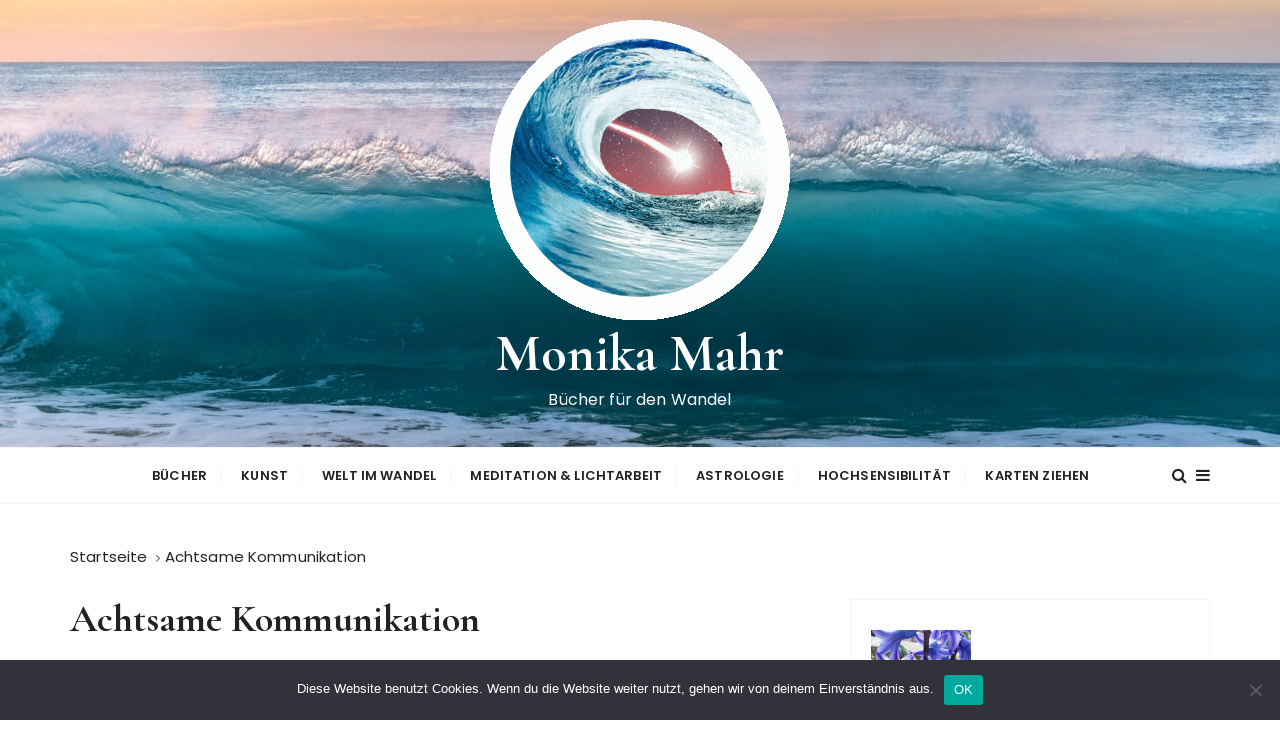

--- FILE ---
content_type: text/html; charset=UTF-8
request_url: https://www.monika-mahr.de/co_descriptions/achtsame-kommunikation/
body_size: 13497
content:
<!doctype html>
<html lang="de">
<head>
	<meta charset="UTF-8">
	<meta name="viewport" content="width=device-width, initial-scale=1">
	<link rel="profile" href="https://gmpg.org/xfn/11">

	<title>Achtsame Kommunikation &#8211; Monika Mahr</title>
<meta name='robots' content='max-image-preview:large' />
<link rel='dns-prefetch' href='//fonts.googleapis.com' />
<link rel="alternate" type="application/rss+xml" title="Monika Mahr &raquo; Feed" href="https://www.monika-mahr.de/feed/" />
<link rel="alternate" type="application/rss+xml" title="Monika Mahr &raquo; Kommentar-Feed" href="https://www.monika-mahr.de/comments/feed/" />
<link rel="alternate" type="text/calendar" title="Monika Mahr &raquo; iCal Feed" href="https://www.monika-mahr.de/events/?ical=1" />
<link rel="alternate" title="oEmbed (JSON)" type="application/json+oembed" href="https://www.monika-mahr.de/wp-json/oembed/1.0/embed?url=https%3A%2F%2Fwww.monika-mahr.de%2Fco_descriptions%2Fachtsame-kommunikation%2F" />
<link rel="alternate" title="oEmbed (XML)" type="text/xml+oembed" href="https://www.monika-mahr.de/wp-json/oembed/1.0/embed?url=https%3A%2F%2Fwww.monika-mahr.de%2Fco_descriptions%2Fachtsame-kommunikation%2F&#038;format=xml" />
<style id='wp-img-auto-sizes-contain-inline-css' type='text/css'>
img:is([sizes=auto i],[sizes^="auto," i]){contain-intrinsic-size:3000px 1500px}
/*# sourceURL=wp-img-auto-sizes-contain-inline-css */
</style>
<style id='wp-emoji-styles-inline-css' type='text/css'>

	img.wp-smiley, img.emoji {
		display: inline !important;
		border: none !important;
		box-shadow: none !important;
		height: 1em !important;
		width: 1em !important;
		margin: 0 0.07em !important;
		vertical-align: -0.1em !important;
		background: none !important;
		padding: 0 !important;
	}
/*# sourceURL=wp-emoji-styles-inline-css */
</style>
<link rel='stylesheet' id='wp-block-library-css' href='https://www.monika-mahr.de/wp-includes/css/dist/block-library/style.min.css?ver=6.9' type='text/css' media='all' />
<style id='wp-block-heading-inline-css' type='text/css'>
h1:where(.wp-block-heading).has-background,h2:where(.wp-block-heading).has-background,h3:where(.wp-block-heading).has-background,h4:where(.wp-block-heading).has-background,h5:where(.wp-block-heading).has-background,h6:where(.wp-block-heading).has-background{padding:1.25em 2.375em}h1.has-text-align-left[style*=writing-mode]:where([style*=vertical-lr]),h1.has-text-align-right[style*=writing-mode]:where([style*=vertical-rl]),h2.has-text-align-left[style*=writing-mode]:where([style*=vertical-lr]),h2.has-text-align-right[style*=writing-mode]:where([style*=vertical-rl]),h3.has-text-align-left[style*=writing-mode]:where([style*=vertical-lr]),h3.has-text-align-right[style*=writing-mode]:where([style*=vertical-rl]),h4.has-text-align-left[style*=writing-mode]:where([style*=vertical-lr]),h4.has-text-align-right[style*=writing-mode]:where([style*=vertical-rl]),h5.has-text-align-left[style*=writing-mode]:where([style*=vertical-lr]),h5.has-text-align-right[style*=writing-mode]:where([style*=vertical-rl]),h6.has-text-align-left[style*=writing-mode]:where([style*=vertical-lr]),h6.has-text-align-right[style*=writing-mode]:where([style*=vertical-rl]){rotate:180deg}
/*# sourceURL=https://www.monika-mahr.de/wp-includes/blocks/heading/style.min.css */
</style>
<style id='wp-block-latest-posts-inline-css' type='text/css'>
.wp-block-latest-posts{box-sizing:border-box}.wp-block-latest-posts.alignleft{margin-right:2em}.wp-block-latest-posts.alignright{margin-left:2em}.wp-block-latest-posts.wp-block-latest-posts__list{list-style:none}.wp-block-latest-posts.wp-block-latest-posts__list li{clear:both;overflow-wrap:break-word}.wp-block-latest-posts.is-grid{display:flex;flex-wrap:wrap}.wp-block-latest-posts.is-grid li{margin:0 1.25em 1.25em 0;width:100%}@media (min-width:600px){.wp-block-latest-posts.columns-2 li{width:calc(50% - .625em)}.wp-block-latest-posts.columns-2 li:nth-child(2n){margin-right:0}.wp-block-latest-posts.columns-3 li{width:calc(33.33333% - .83333em)}.wp-block-latest-posts.columns-3 li:nth-child(3n){margin-right:0}.wp-block-latest-posts.columns-4 li{width:calc(25% - .9375em)}.wp-block-latest-posts.columns-4 li:nth-child(4n){margin-right:0}.wp-block-latest-posts.columns-5 li{width:calc(20% - 1em)}.wp-block-latest-posts.columns-5 li:nth-child(5n){margin-right:0}.wp-block-latest-posts.columns-6 li{width:calc(16.66667% - 1.04167em)}.wp-block-latest-posts.columns-6 li:nth-child(6n){margin-right:0}}:root :where(.wp-block-latest-posts.is-grid){padding:0}:root :where(.wp-block-latest-posts.wp-block-latest-posts__list){padding-left:0}.wp-block-latest-posts__post-author,.wp-block-latest-posts__post-date{display:block;font-size:.8125em}.wp-block-latest-posts__post-excerpt,.wp-block-latest-posts__post-full-content{margin-bottom:1em;margin-top:.5em}.wp-block-latest-posts__featured-image a{display:inline-block}.wp-block-latest-posts__featured-image img{height:auto;max-width:100%;width:auto}.wp-block-latest-posts__featured-image.alignleft{float:left;margin-right:1em}.wp-block-latest-posts__featured-image.alignright{float:right;margin-left:1em}.wp-block-latest-posts__featured-image.aligncenter{margin-bottom:1em;text-align:center}
/*# sourceURL=https://www.monika-mahr.de/wp-includes/blocks/latest-posts/style.min.css */
</style>
<style id='wp-block-group-inline-css' type='text/css'>
.wp-block-group{box-sizing:border-box}:where(.wp-block-group.wp-block-group-is-layout-constrained){position:relative}
/*# sourceURL=https://www.monika-mahr.de/wp-includes/blocks/group/style.min.css */
</style>
<style id='wp-block-group-theme-inline-css' type='text/css'>
:where(.wp-block-group.has-background){padding:1.25em 2.375em}
/*# sourceURL=https://www.monika-mahr.de/wp-includes/blocks/group/theme.min.css */
</style>
<style id='global-styles-inline-css' type='text/css'>
:root{--wp--preset--aspect-ratio--square: 1;--wp--preset--aspect-ratio--4-3: 4/3;--wp--preset--aspect-ratio--3-4: 3/4;--wp--preset--aspect-ratio--3-2: 3/2;--wp--preset--aspect-ratio--2-3: 2/3;--wp--preset--aspect-ratio--16-9: 16/9;--wp--preset--aspect-ratio--9-16: 9/16;--wp--preset--color--black: #000000;--wp--preset--color--cyan-bluish-gray: #abb8c3;--wp--preset--color--white: #ffffff;--wp--preset--color--pale-pink: #f78da7;--wp--preset--color--vivid-red: #cf2e2e;--wp--preset--color--luminous-vivid-orange: #ff6900;--wp--preset--color--luminous-vivid-amber: #fcb900;--wp--preset--color--light-green-cyan: #7bdcb5;--wp--preset--color--vivid-green-cyan: #00d084;--wp--preset--color--pale-cyan-blue: #8ed1fc;--wp--preset--color--vivid-cyan-blue: #0693e3;--wp--preset--color--vivid-purple: #9b51e0;--wp--preset--gradient--vivid-cyan-blue-to-vivid-purple: linear-gradient(135deg,rgb(6,147,227) 0%,rgb(155,81,224) 100%);--wp--preset--gradient--light-green-cyan-to-vivid-green-cyan: linear-gradient(135deg,rgb(122,220,180) 0%,rgb(0,208,130) 100%);--wp--preset--gradient--luminous-vivid-amber-to-luminous-vivid-orange: linear-gradient(135deg,rgb(252,185,0) 0%,rgb(255,105,0) 100%);--wp--preset--gradient--luminous-vivid-orange-to-vivid-red: linear-gradient(135deg,rgb(255,105,0) 0%,rgb(207,46,46) 100%);--wp--preset--gradient--very-light-gray-to-cyan-bluish-gray: linear-gradient(135deg,rgb(238,238,238) 0%,rgb(169,184,195) 100%);--wp--preset--gradient--cool-to-warm-spectrum: linear-gradient(135deg,rgb(74,234,220) 0%,rgb(151,120,209) 20%,rgb(207,42,186) 40%,rgb(238,44,130) 60%,rgb(251,105,98) 80%,rgb(254,248,76) 100%);--wp--preset--gradient--blush-light-purple: linear-gradient(135deg,rgb(255,206,236) 0%,rgb(152,150,240) 100%);--wp--preset--gradient--blush-bordeaux: linear-gradient(135deg,rgb(254,205,165) 0%,rgb(254,45,45) 50%,rgb(107,0,62) 100%);--wp--preset--gradient--luminous-dusk: linear-gradient(135deg,rgb(255,203,112) 0%,rgb(199,81,192) 50%,rgb(65,88,208) 100%);--wp--preset--gradient--pale-ocean: linear-gradient(135deg,rgb(255,245,203) 0%,rgb(182,227,212) 50%,rgb(51,167,181) 100%);--wp--preset--gradient--electric-grass: linear-gradient(135deg,rgb(202,248,128) 0%,rgb(113,206,126) 100%);--wp--preset--gradient--midnight: linear-gradient(135deg,rgb(2,3,129) 0%,rgb(40,116,252) 100%);--wp--preset--font-size--small: 13px;--wp--preset--font-size--medium: 20px;--wp--preset--font-size--large: 36px;--wp--preset--font-size--x-large: 42px;--wp--preset--spacing--20: 0.44rem;--wp--preset--spacing--30: 0.67rem;--wp--preset--spacing--40: 1rem;--wp--preset--spacing--50: 1.5rem;--wp--preset--spacing--60: 2.25rem;--wp--preset--spacing--70: 3.38rem;--wp--preset--spacing--80: 5.06rem;--wp--preset--shadow--natural: 6px 6px 9px rgba(0, 0, 0, 0.2);--wp--preset--shadow--deep: 12px 12px 50px rgba(0, 0, 0, 0.4);--wp--preset--shadow--sharp: 6px 6px 0px rgba(0, 0, 0, 0.2);--wp--preset--shadow--outlined: 6px 6px 0px -3px rgb(255, 255, 255), 6px 6px rgb(0, 0, 0);--wp--preset--shadow--crisp: 6px 6px 0px rgb(0, 0, 0);}:where(.is-layout-flex){gap: 0.5em;}:where(.is-layout-grid){gap: 0.5em;}body .is-layout-flex{display: flex;}.is-layout-flex{flex-wrap: wrap;align-items: center;}.is-layout-flex > :is(*, div){margin: 0;}body .is-layout-grid{display: grid;}.is-layout-grid > :is(*, div){margin: 0;}:where(.wp-block-columns.is-layout-flex){gap: 2em;}:where(.wp-block-columns.is-layout-grid){gap: 2em;}:where(.wp-block-post-template.is-layout-flex){gap: 1.25em;}:where(.wp-block-post-template.is-layout-grid){gap: 1.25em;}.has-black-color{color: var(--wp--preset--color--black) !important;}.has-cyan-bluish-gray-color{color: var(--wp--preset--color--cyan-bluish-gray) !important;}.has-white-color{color: var(--wp--preset--color--white) !important;}.has-pale-pink-color{color: var(--wp--preset--color--pale-pink) !important;}.has-vivid-red-color{color: var(--wp--preset--color--vivid-red) !important;}.has-luminous-vivid-orange-color{color: var(--wp--preset--color--luminous-vivid-orange) !important;}.has-luminous-vivid-amber-color{color: var(--wp--preset--color--luminous-vivid-amber) !important;}.has-light-green-cyan-color{color: var(--wp--preset--color--light-green-cyan) !important;}.has-vivid-green-cyan-color{color: var(--wp--preset--color--vivid-green-cyan) !important;}.has-pale-cyan-blue-color{color: var(--wp--preset--color--pale-cyan-blue) !important;}.has-vivid-cyan-blue-color{color: var(--wp--preset--color--vivid-cyan-blue) !important;}.has-vivid-purple-color{color: var(--wp--preset--color--vivid-purple) !important;}.has-black-background-color{background-color: var(--wp--preset--color--black) !important;}.has-cyan-bluish-gray-background-color{background-color: var(--wp--preset--color--cyan-bluish-gray) !important;}.has-white-background-color{background-color: var(--wp--preset--color--white) !important;}.has-pale-pink-background-color{background-color: var(--wp--preset--color--pale-pink) !important;}.has-vivid-red-background-color{background-color: var(--wp--preset--color--vivid-red) !important;}.has-luminous-vivid-orange-background-color{background-color: var(--wp--preset--color--luminous-vivid-orange) !important;}.has-luminous-vivid-amber-background-color{background-color: var(--wp--preset--color--luminous-vivid-amber) !important;}.has-light-green-cyan-background-color{background-color: var(--wp--preset--color--light-green-cyan) !important;}.has-vivid-green-cyan-background-color{background-color: var(--wp--preset--color--vivid-green-cyan) !important;}.has-pale-cyan-blue-background-color{background-color: var(--wp--preset--color--pale-cyan-blue) !important;}.has-vivid-cyan-blue-background-color{background-color: var(--wp--preset--color--vivid-cyan-blue) !important;}.has-vivid-purple-background-color{background-color: var(--wp--preset--color--vivid-purple) !important;}.has-black-border-color{border-color: var(--wp--preset--color--black) !important;}.has-cyan-bluish-gray-border-color{border-color: var(--wp--preset--color--cyan-bluish-gray) !important;}.has-white-border-color{border-color: var(--wp--preset--color--white) !important;}.has-pale-pink-border-color{border-color: var(--wp--preset--color--pale-pink) !important;}.has-vivid-red-border-color{border-color: var(--wp--preset--color--vivid-red) !important;}.has-luminous-vivid-orange-border-color{border-color: var(--wp--preset--color--luminous-vivid-orange) !important;}.has-luminous-vivid-amber-border-color{border-color: var(--wp--preset--color--luminous-vivid-amber) !important;}.has-light-green-cyan-border-color{border-color: var(--wp--preset--color--light-green-cyan) !important;}.has-vivid-green-cyan-border-color{border-color: var(--wp--preset--color--vivid-green-cyan) !important;}.has-pale-cyan-blue-border-color{border-color: var(--wp--preset--color--pale-cyan-blue) !important;}.has-vivid-cyan-blue-border-color{border-color: var(--wp--preset--color--vivid-cyan-blue) !important;}.has-vivid-purple-border-color{border-color: var(--wp--preset--color--vivid-purple) !important;}.has-vivid-cyan-blue-to-vivid-purple-gradient-background{background: var(--wp--preset--gradient--vivid-cyan-blue-to-vivid-purple) !important;}.has-light-green-cyan-to-vivid-green-cyan-gradient-background{background: var(--wp--preset--gradient--light-green-cyan-to-vivid-green-cyan) !important;}.has-luminous-vivid-amber-to-luminous-vivid-orange-gradient-background{background: var(--wp--preset--gradient--luminous-vivid-amber-to-luminous-vivid-orange) !important;}.has-luminous-vivid-orange-to-vivid-red-gradient-background{background: var(--wp--preset--gradient--luminous-vivid-orange-to-vivid-red) !important;}.has-very-light-gray-to-cyan-bluish-gray-gradient-background{background: var(--wp--preset--gradient--very-light-gray-to-cyan-bluish-gray) !important;}.has-cool-to-warm-spectrum-gradient-background{background: var(--wp--preset--gradient--cool-to-warm-spectrum) !important;}.has-blush-light-purple-gradient-background{background: var(--wp--preset--gradient--blush-light-purple) !important;}.has-blush-bordeaux-gradient-background{background: var(--wp--preset--gradient--blush-bordeaux) !important;}.has-luminous-dusk-gradient-background{background: var(--wp--preset--gradient--luminous-dusk) !important;}.has-pale-ocean-gradient-background{background: var(--wp--preset--gradient--pale-ocean) !important;}.has-electric-grass-gradient-background{background: var(--wp--preset--gradient--electric-grass) !important;}.has-midnight-gradient-background{background: var(--wp--preset--gradient--midnight) !important;}.has-small-font-size{font-size: var(--wp--preset--font-size--small) !important;}.has-medium-font-size{font-size: var(--wp--preset--font-size--medium) !important;}.has-large-font-size{font-size: var(--wp--preset--font-size--large) !important;}.has-x-large-font-size{font-size: var(--wp--preset--font-size--x-large) !important;}
/*# sourceURL=global-styles-inline-css */
</style>

<style id='classic-theme-styles-inline-css' type='text/css'>
/*! This file is auto-generated */
.wp-block-button__link{color:#fff;background-color:#32373c;border-radius:9999px;box-shadow:none;text-decoration:none;padding:calc(.667em + 2px) calc(1.333em + 2px);font-size:1.125em}.wp-block-file__button{background:#32373c;color:#fff;text-decoration:none}
/*# sourceURL=/wp-includes/css/classic-themes.min.css */
</style>
<link rel='stylesheet' id='card-oracle-css' href='https://www.monika-mahr.de/wp-content/plugins/card-oracle/public/css/min/card-oracle-public.min.css?ver=1.1.7' type='text/css' media='all' />
<link rel='stylesheet' id='cookie-notice-front-css' href='https://www.monika-mahr.de/wp-content/plugins/cookie-notice/css/front.min.css?ver=2.5.10' type='text/css' media='all' />
<link rel='stylesheet' id='gucherry-blog-style-css' href='https://www.monika-mahr.de/wp-content/themes/gucherry-blog/style.css?ver=6.9' type='text/css' media='all' />
<link rel='stylesheet' id='gucherry-blog-google-fonts-css' href='//fonts.googleapis.com/css?family=Cormorant+Garamond%3A400%2C400i%2C500%2C500i%2C600%2C600i%2C700%2C700i%26display%3Dswap%7CPoppins%3A400%2C400i%2C500%2C600%2C700%2C700i&#038;subset=latin%2Clatin-ext&#038;ver=6.9' type='text/css' media='all' />
<link rel='stylesheet' id='gucherry-blog-main-css' href='https://www.monika-mahr.de/wp-content/themes/gucherry-blog/everestthemes/assets/dist/css/main-style.css?ver=6.9' type='text/css' media='all' />
<link rel='stylesheet' id='gucherry-blog-woocommerce-style-css' href='https://www.monika-mahr.de/wp-content/themes/gucherry-blog/everestthemes/woocommerce/woocommerce.css?ver=6.9' type='text/css' media='all' />
<!--n2css--><!--n2js--><script type="text/javascript" src="https://www.monika-mahr.de/wp-includes/js/jquery/jquery.min.js?ver=3.7.1" id="jquery-core-js"></script>
<script type="text/javascript" src="https://www.monika-mahr.de/wp-includes/js/jquery/jquery-migrate.min.js?ver=3.4.1" id="jquery-migrate-js"></script>
<script type="text/javascript" src="https://www.monika-mahr.de/wp-content/plugins/card-oracle/public/js/card-oracle-public.js?ver=1.1.7" id="card-oracle-js"></script>
<script type="text/javascript" id="cookie-notice-front-js-before">
/* <![CDATA[ */
var cnArgs = {"ajaxUrl":"https:\/\/www.monika-mahr.de\/wp-admin\/admin-ajax.php","nonce":"b321930c0e","hideEffect":"fade","position":"bottom","onScroll":false,"onScrollOffset":100,"onClick":false,"cookieName":"cookie_notice_accepted","cookieTime":2592000,"cookieTimeRejected":2592000,"globalCookie":false,"redirection":false,"cache":false,"revokeCookies":false,"revokeCookiesOpt":"automatic"};

//# sourceURL=cookie-notice-front-js-before
/* ]]> */
</script>
<script type="text/javascript" src="https://www.monika-mahr.de/wp-content/plugins/cookie-notice/js/front.min.js?ver=2.5.10" id="cookie-notice-front-js"></script>
<link rel="https://api.w.org/" href="https://www.monika-mahr.de/wp-json/" /><link rel="EditURI" type="application/rsd+xml" title="RSD" href="https://www.monika-mahr.de/xmlrpc.php?rsd" />
<meta name="generator" content="WordPress 6.9" />
<link rel="canonical" href="https://www.monika-mahr.de/co_descriptions/achtsame-kommunikation/" />
<link rel='shortlink' href='https://www.monika-mahr.de/?p=631' />
<meta name="tec-api-version" content="v1"><meta name="tec-api-origin" content="https://www.monika-mahr.de"><link rel="alternate" href="https://www.monika-mahr.de/wp-json/tribe/events/v1/" /><!-- Analytics by WP Statistics - https://wp-statistics.com -->
    <style type="text/css">  
       
        q,
        h1,
        h2,
        h3,
        h4,
        h5,
        h6, 
        .h1,
        .h2,
        .h3,
        .h4,
        .h5,
        .h6,
        blockquote,
        .site-title {

                        font-family: Cormorant Garamond;
                    }
            h1,
        h2,
        h3,
        h4,
        h5,
        h6, 
        .h1,
        .h2,
        .h3,
        .h4,
        .h5,
        .h6
        {
                    line-height: 1.1;
                    }
    
    </style>
        
    		<style type="text/css">
					.site-title a,
			.site-description {
				color: #ffffff;
			}
				</style>
		<link rel="icon" href="https://www.monika-mahr.de/wp-content/uploads/2022/11/logo-mit-rand-blau-300px-150x150.gif" sizes="32x32" />
<link rel="icon" href="https://www.monika-mahr.de/wp-content/uploads/2022/11/logo-mit-rand-blau-300px.gif" sizes="192x192" />
<link rel="apple-touch-icon" href="https://www.monika-mahr.de/wp-content/uploads/2022/11/logo-mit-rand-blau-300px.gif" />
<meta name="msapplication-TileImage" content="https://www.monika-mahr.de/wp-content/uploads/2022/11/logo-mit-rand-blau-300px.gif" />
</head>

<body class="wp-singular co_descriptions-template-default single single-co_descriptions postid-631 wp-custom-logo wp-embed-responsive wp-theme-gucherry-blog cookies-not-set tribe-no-js">
	<div class="page-wrap">
	   <a class="skip-link screen-reader-text" href="#content">Zum Inhalt springen</a>
		<header class="mastheader gc-header-s1">
			<div class="header-inner">
			   					<div class="gc-logo-block" style="background-image: url( https://www.monika-mahr.de/wp-content/uploads/2022/11/cropped-beach-g96e5b37bb_1920.jpg );">
										<div class="gc-container">
						<div class="site-identity">
						<a href="https://www.monika-mahr.de/" class="custom-logo-link" rel="home"><img width="300" height="300" src="https://www.monika-mahr.de/wp-content/uploads/2022/11/logo-mit-rand-weiss-300px.gif" class="custom-logo" alt="Monika Mahr" decoding="async" fetchpriority="high" /></a>							<span class="site-title"><a href="https://www.monika-mahr.de/" rel="home">Monika Mahr</a></span>
													<p class="site-description">Bücher für den Wandel</p>
												</div><!-- // site-identity -->
					</div><!-- // gc-container -->
				</div><!-- // gc-logo-block -->
				<div class="bottom-header">
					<div class="gc-container">
						<div class="gc-row">
							<div class="gc-col left">
								<div class="social-icons">
									<ul>
																			</ul>
								</div><!-- // social-icons -->
							</div><!-- // gc-col -->
							<div class="gc-col center">
								<div class="primary-navigation-wrap">
									<div class="menu-toggle">
										<span class="hamburger-bar"></span>
										<span class="hamburger-bar"></span>
										<span class="hamburger-bar"></span>
									</div><!-- .menu-toggle -->
									<nav id="site-navigation" class="site-navigation">
										<ul id="menu-hauptmenue" class="primary-menu"><li id="menu-item-95" class="menu-item menu-item-type-post_type menu-item-object-page menu-item-95"><a href="https://www.monika-mahr.de/buecher/">Bücher</a></li>
<li id="menu-item-1755" class="menu-item menu-item-type-post_type menu-item-object-page menu-item-1755"><a href="https://www.monika-mahr.de/kunst/">Kunst</a></li>
<li id="menu-item-109" class="menu-item menu-item-type-custom menu-item-object-custom menu-item-has-children menu-item-109"><a>Welt im Wandel</a>
<ul class="sub-menu">
	<li id="menu-item-112" class="menu-item menu-item-type-post_type menu-item-object-page menu-item-112"><a href="https://www.monika-mahr.de/welt-im-wandel/weltweite-entwicklung-seit-2020/">Weltweite Entwicklung seit 2020</a></li>
	<li id="menu-item-1070" class="menu-item menu-item-type-taxonomy menu-item-object-category menu-item-1070"><a href="https://www.monika-mahr.de/category/aktuelles/">Aktuelles</a></li>
	<li id="menu-item-294" class="menu-item menu-item-type-post_type menu-item-object-page menu-item-294"><a href="https://www.monika-mahr.de/welt-im-wandel/auswirkungen-der-frequenzkontrolle/">Auswirkungen der Frequenzkontrolle</a></li>
	<li id="menu-item-259" class="menu-item menu-item-type-post_type menu-item-object-page menu-item-has-children menu-item-259"><a href="https://www.monika-mahr.de/welt-im-wandel/kollektive-entwicklungsaufgaben/">Kollektive Entwicklungsaufgaben</a>
	<ul class="sub-menu">
		<li id="menu-item-263" class="menu-item menu-item-type-post_type menu-item-object-page menu-item-263"><a href="https://www.monika-mahr.de/welt-im-wandel/kollektive-entwicklungsaufgaben/erwachsen-werden/">Erwachsen-Werden</a></li>
		<li id="menu-item-260" class="menu-item menu-item-type-post_type menu-item-object-page menu-item-260"><a href="https://www.monika-mahr.de/welt-im-wandel/kollektive-entwicklungsaufgaben/verantwortungsuebernahme/">Verantwortungsübernahme</a></li>
		<li id="menu-item-266" class="menu-item menu-item-type-post_type menu-item-object-page menu-item-266"><a href="https://www.monika-mahr.de/welt-im-wandel/kollektive-entwicklungsaufgaben/liebe-statt-kontrolle/">Liebe statt Kontrolle</a></li>
		<li id="menu-item-269" class="menu-item menu-item-type-post_type menu-item-object-page menu-item-269"><a href="https://www.monika-mahr.de/welt-im-wandel/kollektive-entwicklungsaufgaben/kreative-gemeinschaft-statt-machthierarchien/">Kreative Gemeinschaft statt Machthierarchien</a></li>
		<li id="menu-item-275" class="menu-item menu-item-type-post_type menu-item-object-page menu-item-275"><a href="https://www.monika-mahr.de/welt-im-wandel/kollektive-entwicklungsaufgaben/gleichgewicht-von-maennlicher-und-weiblicher-energie/">Gleichgewicht von männlicher und weiblicher Energie</a></li>
		<li id="menu-item-274" class="menu-item menu-item-type-post_type menu-item-object-page menu-item-274"><a href="https://www.monika-mahr.de/welt-im-wandel/kollektive-entwicklungsaufgaben/heilung-von-ahnenthemen-und-anderen-psychischen-altlasten/">Heilung von Ahnenthemen und anderen psychischen Altlasten</a></li>
	</ul>
</li>
	<li id="menu-item-1711" class="menu-item menu-item-type-post_type menu-item-object-page menu-item-1711"><a href="https://www.monika-mahr.de/welt-im-wandel/meine-buecher-zum-aktuellen-geschehen/">Meine Bücher zum aktuellen Geschehen</a></li>
	<li id="menu-item-815" class="menu-item menu-item-type-post_type menu-item-object-page menu-item-815"><a href="https://www.monika-mahr.de/karten-ziehen/wandel-impulse-karten-ziehen/">Wandel-Impulse – Karten ziehen</a></li>
</ul>
</li>
<li id="menu-item-97" class="menu-item menu-item-type-post_type menu-item-object-page menu-item-has-children menu-item-97"><a href="https://www.monika-mahr.de/meditation-lichtarbeit/">Meditation &#038; Lichtarbeit</a>
<ul class="sub-menu">
	<li id="menu-item-1778" class="menu-item menu-item-type-post_type menu-item-object-page menu-item-1778"><a href="https://www.monika-mahr.de/meditation-lichtarbeit/telefon-sitzungen/">Telefon-Sitzungen</a></li>
	<li id="menu-item-1630" class="menu-item menu-item-type-post_type menu-item-object-page menu-item-1630"><a href="https://www.monika-mahr.de/meditation-lichtarbeit/selbstheilung-fuer-hochsensible/">Selbstheilung für Hochsensible</a></li>
	<li id="menu-item-1418" class="menu-item menu-item-type-post_type menu-item-object-page menu-item-1418"><a href="https://www.monika-mahr.de/meditation-lichtarbeit/meditationsreise-als-audio/">Meditationsreise als Audio</a></li>
	<li id="menu-item-1704" class="menu-item menu-item-type-post_type menu-item-object-page menu-item-1704"><a href="https://www.monika-mahr.de/meditation-lichtarbeit/meditation-erfahre-dein-multidimensionales-sein/">Meditation – Erfahre dein multidimensionales Sein</a></li>
	<li id="menu-item-321" class="menu-item menu-item-type-post_type menu-item-object-page menu-item-321"><a href="https://www.monika-mahr.de/meditation-lichtarbeit/die-verbindung-von-kreativitaet-und-meditation/">Die Verbindung von Kreativität und Meditation</a></li>
	<li id="menu-item-311" class="menu-item menu-item-type-post_type menu-item-object-page menu-item-311"><a href="https://www.monika-mahr.de/meditation-lichtarbeit/ueber-die-chakren/">Über die Chakren</a></li>
	<li id="menu-item-316" class="menu-item menu-item-type-post_type menu-item-object-page menu-item-316"><a href="https://www.monika-mahr.de/meditation-lichtarbeit/bewusster-umgang-mit-energie/">Bewusster Umgang mit Energie</a></li>
	<li id="menu-item-963" class="menu-item menu-item-type-taxonomy menu-item-object-category menu-item-963"><a href="https://www.monika-mahr.de/category/videos-fuer-neues-bewusstsein/">Videos für Neues Bewusstsein</a></li>
	<li id="menu-item-1008" class="menu-item menu-item-type-taxonomy menu-item-object-category menu-item-1008"><a href="https://www.monika-mahr.de/category/meditations-videos/">Meditations-Videos</a></li>
	<li id="menu-item-547" class="menu-item menu-item-type-post_type menu-item-object-page menu-item-547"><a href="https://www.monika-mahr.de/karten-ziehen/die-symbolkraft-der-natur-karte-ziehen/">Die Symbolkraft der Natur – Karte ziehen</a></li>
</ul>
</li>
<li id="menu-item-94" class="menu-item menu-item-type-post_type menu-item-object-page menu-item-has-children menu-item-94"><a href="https://www.monika-mahr.de/astrologie/">Astrologie</a>
<ul class="sub-menu">
	<li id="menu-item-1684" class="menu-item menu-item-type-post_type menu-item-object-page menu-item-1684"><a href="https://www.monika-mahr.de/astrologie/transformation-und-vision/">Transformation und Vision</a></li>
	<li id="menu-item-352" class="menu-item menu-item-type-post_type menu-item-object-page menu-item-352"><a href="https://www.monika-mahr.de/astrologie/der-aszendent-als-anlage-und-entwicklungsaufgabe/">Der Aszendent als Anlage und Entwicklungsaufgabe</a></li>
	<li id="menu-item-359" class="menu-item menu-item-type-post_type menu-item-object-page menu-item-359"><a href="https://www.monika-mahr.de/astrologie/die-alchemie-der-gegensaetze-in-allen-tierkreiszeichen/">Die Alchemie der Gegensätze in den Tierkreiszeichen</a></li>
	<li id="menu-item-355" class="menu-item menu-item-type-post_type menu-item-object-page menu-item-355"><a href="https://www.monika-mahr.de/astrologie/weltbild-erneuerung-durch-astrologie/">Weltbild-Erneuerung durch Astrologie</a></li>
</ul>
</li>
<li id="menu-item-96" class="menu-item menu-item-type-post_type menu-item-object-page menu-item-has-children menu-item-96"><a href="https://www.monika-mahr.de/hochsensibilitaet/">Hochsensibilität</a>
<ul class="sub-menu">
	<li id="menu-item-843" class="menu-item menu-item-type-taxonomy menu-item-object-category menu-item-843"><a href="https://www.monika-mahr.de/category/videos-zum-thema-hochsensibilitaet/">Videos zum Thema Hochsensibilität</a></li>
	<li id="menu-item-282" class="menu-item menu-item-type-post_type menu-item-object-page menu-item-282"><a href="https://www.monika-mahr.de/hochsensibilitaet/hochsensibilitaet-und-hochkreativitaet/">Hochsensibilität und Hochkreativität</a></li>
	<li id="menu-item-303" class="menu-item menu-item-type-post_type menu-item-object-page menu-item-303"><a href="https://www.monika-mahr.de/hochsensibilitaet/ueber-telepathie-medialitaet-und-inspiration/">Über Telepathie, Medialität und Inspiration</a></li>
	<li id="menu-item-1063" class="menu-item menu-item-type-post_type menu-item-object-page menu-item-1063"><a href="https://www.monika-mahr.de/hochsensibilitaet/gesundheitstipps-nicht-nur-fuer-hochsensible/">Gesundheitstipps nicht nur für Hochsensible</a></li>
</ul>
</li>
<li id="menu-item-819" class="menu-item menu-item-type-post_type menu-item-object-page menu-item-has-children menu-item-819"><a href="https://www.monika-mahr.de/karten-ziehen/">Karten ziehen</a>
<ul class="sub-menu">
	<li id="menu-item-1250" class="menu-item menu-item-type-post_type menu-item-object-page menu-item-1250"><a href="https://www.monika-mahr.de/karten-ziehen/kommunikations-tipps-karten-ziehen/">Kommunikations-Tipps – Karten ziehen</a></li>
	<li id="menu-item-821" class="menu-item menu-item-type-post_type menu-item-object-page menu-item-821"><a href="https://www.monika-mahr.de/karten-ziehen/wandel-impulse-karten-ziehen/">Wandel-Impulse – Karten ziehen</a></li>
	<li id="menu-item-820" class="menu-item menu-item-type-post_type menu-item-object-page menu-item-820"><a href="https://www.monika-mahr.de/karten-ziehen/die-symbolkraft-der-natur-karte-ziehen/">Die Symbolkraft der Natur – Karte ziehen</a></li>
	<li id="menu-item-1578" class="menu-item menu-item-type-post_type menu-item-object-page menu-item-1578"><a href="https://www.monika-mahr.de/karten-ziehen/alles-zu-seiner-zeit-karten-ziehen/">Alles zu seiner Zeit – Karte ziehen</a></li>
</ul>
</li>
</ul>									</nav>
								</div><!-- // primary-navigation-wrap -->
							</div><!-- // gc-col -->
							<div class="gc-col right">
							   								<button class="search-trigger"><i class="fa fa-search" aria-hidden="true"></i></button>
																	<button class="canvas-trigger"><i class="fa fa-bars" aria-hidden="true"></i></button>
																</div><!-- // gc-col -->
						</div><!-- // gc-row -->
					</div><!-- // gc-container -->
				</div><!-- // bottom-header -->
			</div><!-- // header-inner -->
		</header><!-- // mastheader gc-header-s1 -->
		<div class="search-overlay-holder">
			<div class="gc-container">
				<div class="search-wrapper">
						<form role="search" method="get" id="searchform" class="search-form" action="https://www.monika-mahr.de/" >
	<label>
		<span class="screen-reader-text">Suche nach:</span>
		<input type="search" class="search-field" placeholder="Gebe Schlüsselwörter ein und drücke die Eingabetaste" value="" name="s" />
	</label>
	
	<button type="submit" class="search-submit"><i class="fa fa-search" aria-hidden="true">
	</i></button>
	</form>					<div class="form-close">
						<svg width="20" height="20" class="close-search-overlay">
							<line y2="100%" x2="0" y1="0" x1="100%" stroke-width="1.1" stroke="#000"></line>
							<line y2="100%" x2="100%" y1="0%" x1="0%" stroke-width="1.1" stroke="#000"></line>
						</svg>
					</div>
				</div>
			</div><!-- // gc-container -->
		</div><!-- // search-overlay-holder -->
		<div class="site-overlay"></div>
				<aside class="canvas-sidebar secondary-widget-area">
			<div class="canvas-inner">
				<div class="canvas-header">
					<button class="close-canvas"><i class="feather icon-x"></i></button>
				</div>
				<!--// canvas-header -->
				<div class="canvas-entry">
					<div id="nav_menu-7" class="widget widget_nav_menu"><div class="menu-mehr-container"><ul id="menu-mehr" class="menu"><li id="menu-item-1040" class="menu-item menu-item-type-taxonomy menu-item-object-category menu-item-1040"><a href="https://www.monika-mahr.de/category/texte-aus-buechern/">Texte aus Büchern</a></li>
<li id="menu-item-99" class="menu-item menu-item-type-post_type menu-item-object-page menu-item-99"><a href="https://www.monika-mahr.de/angebote/">Angebote</a></li>
<li id="menu-item-101" class="menu-item menu-item-type-post_type menu-item-object-page menu-item-101"><a href="https://www.monika-mahr.de/ueber-mich-2/">Über mich</a></li>
<li id="menu-item-100" class="menu-item menu-item-type-post_type menu-item-object-page menu-item-100"><a href="https://www.monika-mahr.de/kontakt/">Kontakt</a></li>
</ul></div></div>				</div><!-- // canvas-entry -->
			</div><!-- // canvas-inner -->
		</aside><!-- // canvas-sidebar -->
			
	<section class="main-content-area-wrap">
        <div class="single-page-wrap">
            <div class="single-page-s1 layout-tweak">
                <div class="gc-container">
                     			<div class="gc-breadcrumb">
                <div class="breadcrumb-entry">
                    <nav aria-label="Brotkrümelnavigation" class="site-breadcrumbs clrbreadcrumbs" itemprop="breadcrumb"><ul class="trail-items" itemscope itemtype="http://schema.org/BreadcrumbList"><meta name="numberOfItems" content="2" /><meta name="itemListOrder" content="Ascending" /><li class="trail-item trail-begin" itemprop="itemListElement" itemscope itemtype="https://schema.org/ListItem"><a href="https://www.monika-mahr.de" rel="home" aria-label="Startseite" itemtype="https://schema.org/Thing" itemprop="item"><span itemprop="name">Startseite</span></a><span class="breadcrumb-sep"></span><meta content="1" itemprop="position" /></li><li class="trail-item trail-end" itemprop="itemListElement" itemscope itemtype="https://schema.org/ListItem"><a href="https://www.monika-mahr.de/co_descriptions/achtsame-kommunikation/" itemtype="https://schema.org/Thing" itemprop="item"><span itemprop="name">Achtsame Kommunikation</span></a><meta content="2" itemprop="position" /></li></ul></nav>                </div><!-- // breadcrumb-entry -->
            </div><!-- // gc-breadcrumb -->
 			                    <div id="primary" class="content-area">
                        <main class="site-main">
                            <div class="single-page-inner">
                                <div class="row">
                                                                       <div class="col-lg-8 col-md-12 sticky-portion">
                                        
<div id="post-631" class="single-page-entry">
            <div class="page-title">
        <h1>Achtsame Kommunikation</h1>
    </div><!-- // page-ttile -->
    <div class="entry-metas">
        <ul>
                                                        </ul>
    </div><!-- // entry-metas -->
        <div class="single-page-content-area">
               <div class="editor-entry dropcap">
            <p><strong>Respektvoller Umgang:</strong> Konstruktive Auseinandersetzungen sind wertvoll und bringen neue Erkenntnisse und inneres Wachstum. Dafür ist allerdings ein Klima des Respekts und der gegenseitigen Wertschätzung nötig. In Diskussionen achte ich nicht nur auf den Inhalt, sondern vor allem auf das Gesprächsklima. Ich muss niemanden gegen seinen Willen überzeugen, und ich muss mich auch nicht den Überzeugungsversuchen oder Aggressionen anderer aussetzen, die nicht respektvoll kommunizieren. Mangelnde geistige Offenheit hat meist tieferliegende emotionale Gründe. Ich lasse mich nicht in destruktiven Streit verwickeln, das raubt mir nur Energie.</p>
        </div><!-- // editor-entry -->
                <div class="post-navigation">
            <div class="nav-links">
                              <div class="nav-previous">
                    <span>Vorheriger Beitrag</span>
                    <a href="https://www.monika-mahr.de/co_descriptions/ruhe-und-heilung/">Ruhe und Heilung</a>
                </div>
                                <div class="nav-next">
                    <span>Nächster Beitrag</span>
                    <a href="https://www.monika-mahr.de/co_descriptions/pionier-2/">Pionier</a>
                </div>
                            </div><!-- // nav-links -->
        </div><!-- // post-navigation -->
            <div class="author-box">
        <div class="top-wrap">
            <div class="author-thumb">
                            </div>
            <!-- // author-thumb -->
            <div class="author-name">
                <h3>Monika Mahr</h3>
            </div>
            <!-- // author-name -->
        </div><!-- // top-wrap -->
        <div class="author-details">
                       <!-- // author-desc -->
        </div>
        <!-- // author-details -->
    </div><!-- // author-box -->
            <div class="related-posts">
            <div class="related-inner">
                               <div class="section-title">
                    <h3>Ähnliche Beiträge</h3>
                </div><!-- // section-title -->
                                <div class="related-entry">
                    <div class="row">
                                            <div class="col-lg-6 col-md-6 col-sm-12 col-12">
                            <article class="hentry">
                                <div class="box">
                                                                    <div class="right">
                                        <div class="post-content">
                                            <div class="post-title">
                                                <h4><a href="https://www.monika-mahr.de/2024/09/16/heilreise-schmerz-und-unwohlsein-aufloesen/">Heilreise Schmerz und Unwohlsein auflösen</a></h4>
                                            </div><!-- // post-title -->
                                            <div class="entry-metas">
                                                <ul>
                                                    <li class="posted-time"><span>vor 1 Jahr</span></li>                                                </ul>
                                            </div><!-- // entry-metas -->
                                        </div><!-- // post-content -->
                                    </div><!-- // right -->
                                </div><!-- // box -->
                            </article><!-- // hentry -->
                        </div><!-- // col -->
                                                <div class="col-lg-6 col-md-6 col-sm-12 col-12">
                            <article class="hentry">
                                <div class="box">
                                                                    <div class="right">
                                        <div class="post-content">
                                            <div class="post-title">
                                                <h4><a href="https://www.monika-mahr.de/2023/12/03/wie-wir-ins-schoepferbewusstsein-gelangen/">Wie wir ins Schöpferbewusstsein kommen</a></h4>
                                            </div><!-- // post-title -->
                                            <div class="entry-metas">
                                                <ul>
                                                    <li class="posted-time"><span>vor 2 Jahren</span></li>                                                </ul>
                                            </div><!-- // entry-metas -->
                                        </div><!-- // post-content -->
                                    </div><!-- // right -->
                                </div><!-- // box -->
                            </article><!-- // hentry -->
                        </div><!-- // col -->
                                                <div class="col-lg-6 col-md-6 col-sm-12 col-12">
                            <article class="hentry">
                                <div class="box">
                                                                    <div class="left">
                                        <figure class="thumb">
                                            <a href="https://www.monika-mahr.de/2023/04/04/neuigkeiten-und-informationen-zu-bewegenden-themen-seit-januar-2023/">
                                                <img width="300" height="300" src="https://www.monika-mahr.de/wp-content/uploads/2023/04/20230103_153017-kompr-300x300.jpg" class="attachment-gucherry-blog-thumbnail-two size-gucherry-blog-thumbnail-two wp-post-image" alt="Neuigkeiten und Informationen zu bewegenden Themen seit Januar 2023" decoding="async" srcset="https://www.monika-mahr.de/wp-content/uploads/2023/04/20230103_153017-kompr-300x300.jpg 300w, https://www.monika-mahr.de/wp-content/uploads/2023/04/20230103_153017-kompr-150x150.jpg 150w" sizes="(max-width: 300px) 100vw, 300px" />                                            </a>
                                        </figure><!-- // thumb -->
                                    </div><!-- // left -->
                                                                        <div class="right">
                                        <div class="post-content">
                                            <div class="post-title">
                                                <h4><a href="https://www.monika-mahr.de/2023/04/04/neuigkeiten-und-informationen-zu-bewegenden-themen-seit-januar-2023/">Neuigkeiten und Informationen zu bewegenden Themen seit Januar 2023</a></h4>
                                            </div><!-- // post-title -->
                                            <div class="entry-metas">
                                                <ul>
                                                    <li class="posted-time"><span>vor 3 Jahren</span></li>                                                </ul>
                                            </div><!-- // entry-metas -->
                                        </div><!-- // post-content -->
                                    </div><!-- // right -->
                                </div><!-- // box -->
                            </article><!-- // hentry -->
                        </div><!-- // col -->
                                                <div class="col-lg-6 col-md-6 col-sm-12 col-12">
                            <article class="hentry">
                                <div class="box">
                                                                    <div class="right">
                                        <div class="post-content">
                                            <div class="post-title">
                                                <h4><a href="https://www.monika-mahr.de/2023/03/13/herzlich-willkommen-jetzt-ist-die-zeit-das-wahre-selbst-zu-befreien-und-die-welt-zu-erschaffen-in-der-wir-wirklich-leben-wollen-hier-findet-ihr-buecher-videos-online-orakelspiele-und-viele-weit/">Herzlich Willkommen! Jetzt ist die Zeit, das wahre Selbst zu befreien, und die Welt zu erschaffen, in der wir wirklich leben wollen. Hier findet ihr Bücher, Videos, Online-Orakelspiele und viele weitere Anregungen für Hochsensible, kreative Geister und Pioniere der Neuen Zeit.   &#8211; Neues Buch 2025: &#8222;Das Erwachen und der Aufstieg der Menschheit Band I: Licht-Botschaften für die Übergangszeit&#8220; &#8211; siehe Bücher.</a></h4>
                                            </div><!-- // post-title -->
                                            <div class="entry-metas">
                                                <ul>
                                                    <li class="posted-time"><span>vor 3 Jahren</span></li>                                                </ul>
                                            </div><!-- // entry-metas -->
                                        </div><!-- // post-content -->
                                    </div><!-- // right -->
                                </div><!-- // box -->
                            </article><!-- // hentry -->
                        </div><!-- // col -->
                                            </div><!-- // row -->
                </div><!-- // related-entry -->
            </div><!-- // related-inner -->
        </div><!-- // related-posts -->
            </div><!-- // default-page-content-area -->
</div><!-- // single-page-content-area -->                                    </div><!-- // col -->
                                    <div class="col-lg-4 col-md-12 sticky-portion">
    <aside id="secondary" class="secondary-widget-area">
        <div id="media_image-6" class="widget widget_media_image"><figure style="width: 100px" class="wp-caption alignnone"><a href="https://www.monika-mahr.de/karten-ziehen/kommunikations-tipps-karten-ziehen/"><img width="100" height="150" src="https://www.monika-mahr.de/wp-content/uploads/2023/04/Kommunikations-Tipps-Karten-Rueckseite-200x300.jpg" class="image wp-image-1246  attachment-100x150 size-100x150" alt="" style="max-width: 100%; height: auto;" decoding="async" loading="lazy" srcset="https://www.monika-mahr.de/wp-content/uploads/2023/04/Kommunikations-Tipps-Karten-Rueckseite-200x300.jpg 200w, https://www.monika-mahr.de/wp-content/uploads/2023/04/Kommunikations-Tipps-Karten-Rueckseite-683x1024.jpg 683w, https://www.monika-mahr.de/wp-content/uploads/2023/04/Kommunikations-Tipps-Karten-Rueckseite-768x1152.jpg 768w, https://www.monika-mahr.de/wp-content/uploads/2023/04/Kommunikations-Tipps-Karten-Rueckseite.jpg 1000w" sizes="auto, (max-width: 100px) 100vw, 100px" /></a><figcaption class="wp-caption-text">Kommunikations-Tipps - Online Kartendeck</figcaption></figure></div><div id="media_image-4" class="widget widget_media_image"><figure style="width: 100px" class="wp-caption alignnone"><a href="https://www.monika-mahr.de/welt-im-wandel/wandel-impulse-karten-ziehen/"><img width="100" height="135" src="https://www.monika-mahr.de/wp-content/uploads/2023/02/Wandel-Impulse-Mini-Coverbild.jpg" class="image wp-image-685  attachment-full size-full" alt="" style="max-width: 100%; height: auto;" decoding="async" loading="lazy" /></a><figcaption class="wp-caption-text">Wandel-Impulse 
Online-Kartendeck</figcaption></figure></div><div id="media_image-7" class="widget widget_media_image"><figure style="width: 100px" class="wp-caption alignnone"><a href="https://www.monika-mahr.de/karten-ziehen/alles-zu-seiner-zeit-karten-ziehen/"><img width="100" height="150" src="https://www.monika-mahr.de/wp-content/uploads/2024/03/Coverbild-Mini-Groesse-Kartendeck-Alles-zu-seiner-Zeit.jpg" class="image wp-image-1570  attachment-full size-full" alt="" style="max-width: 100%; height: auto;" decoding="async" loading="lazy" /></a><figcaption class="wp-caption-text">Alles zu seiner Zeit - Online Kartendeck</figcaption></figure></div><div id="media_image-3" class="widget widget_media_image"><figure style="width: 100px" class="wp-caption alignnone"><a href="https://www.monika-mahr.de/meditation-lichtarbeit/die-symbolkraft-der-natur-karte-ziehen/"><img width="100" height="144" src="https://www.monika-mahr.de/wp-content/uploads/2023/03/Kartencover-Symbolkraft-der-Natur-seitenleiste-100x144px.jpg" class="image wp-image-969  attachment-full size-full" alt="" style="max-width: 100%; height: auto;" decoding="async" loading="lazy" /></a><figcaption class="wp-caption-text">Symbolkraft der Natur - Online Kartendeck</figcaption></figure></div><div id="categories-3" class="widget widget_categories"><div class="widget-title"><h3>Kategorien</h3></div>
			<ul>
					<li class="cat-item cat-item-15"><a href="https://www.monika-mahr.de/category/aktuelles/">Aktuelles</a>
</li>
	<li class="cat-item cat-item-13"><a href="https://www.monika-mahr.de/category/meditations-videos/">Meditations-Videos</a>
</li>
	<li class="cat-item cat-item-14"><a href="https://www.monika-mahr.de/category/texte-aus-buechern/">Texte aus Büchern</a>
</li>
	<li class="cat-item cat-item-9"><a href="https://www.monika-mahr.de/category/videos-fuer-neues-bewusstsein/">Videos für Neues Bewusstsein</a>
</li>
	<li class="cat-item cat-item-7"><a href="https://www.monika-mahr.de/category/videos-zum-thema-hochsensibilitaet/">Videos zum Thema Hochsensibilität</a>
</li>
	<li class="cat-item cat-item-1"><a href="https://www.monika-mahr.de/category/willkommen/">Willkommen</a>
</li>
			</ul>

			</div><div id="block-3" class="widget widget_block"><div class="wp-block-group"><div class="wp-block-group__inner-container is-layout-flow wp-block-group-is-layout-flow"><h2 class="wp-block-heading">Neueste Beiträge</h2><ul class="wp-block-latest-posts__list wp-block-latest-posts"><li><a class="wp-block-latest-posts__post-title" href="https://www.monika-mahr.de/2024/09/16/heilreise-schmerz-und-unwohlsein-aufloesen/">Heilreise Schmerz und Unwohlsein auflösen</a></li>
<li><a class="wp-block-latest-posts__post-title" href="https://www.monika-mahr.de/2023/12/03/wie-wir-ins-schoepferbewusstsein-gelangen/">Wie wir ins Schöpferbewusstsein kommen</a></li>
<li><a class="wp-block-latest-posts__post-title" href="https://www.monika-mahr.de/2023/04/04/neuigkeiten-und-informationen-zu-bewegenden-themen-seit-januar-2023/">Neuigkeiten und Informationen zu bewegenden Themen seit Januar 2023</a></li>
<li><a class="wp-block-latest-posts__post-title" href="https://www.monika-mahr.de/2023/03/13/herzlich-willkommen-jetzt-ist-die-zeit-das-wahre-selbst-zu-befreien-und-die-welt-zu-erschaffen-in-der-wir-wirklich-leben-wollen-hier-findet-ihr-buecher-videos-online-orakelspiele-und-viele-weit/">Herzlich Willkommen! Jetzt ist die Zeit, das wahre Selbst zu befreien, und die Welt zu erschaffen, in der wir wirklich leben wollen. Hier findet ihr Bücher, Videos, Online-Orakelspiele und viele weitere Anregungen für Hochsensible, kreative Geister und Pioniere der Neuen Zeit.   &#8211; Neues Buch 2025: &#8222;Das Erwachen und der Aufstieg der Menschheit Band I: Licht-Botschaften für die Übergangszeit&#8220; &#8211; siehe Bücher.</a></li>
<li><a class="wp-block-latest-posts__post-title" href="https://www.monika-mahr.de/2023/03/05/spiritualitaet-oder-weltflucht-was-macht-echte-spirtualitaet-aus/">Spiritualität oder Weltflucht – Was macht echte Spiritualität aus?</a></li>
</ul></div></div></div><div id="wprp-2" class="widget widget_wprp"><div class='randompost-button'><a href='https://www.monika-mahr.de/2021/12/31/neuigkeiten-und-informationen-zu-bewegenden-themen-2021/' title='Neuigkeiten und Informationen zu bewegenden Themen 2021'>zufälligen Beitrag auswählen</a></div>

<style type="text/css">

.randompost-button{
  padding:20px !important;
  text-align:center !important;
  background:#373737;
  color:#f8f8f8 !important;
  font-size:12px;
  line-height:18px;
  border-radius: 8px;
  -moz-border-radius: 8px;
  -webkit-border-radius: 8px;
  -o-border-radius: 8px;
  -ms-border-radius: 8px;

}

.randompost-button:hover{
  background:#101010;
}

.randompost-button a, .randompost-button a:link,.randompost-button a:visited,.randompost-button a:active{
  color:#f8f8f8 !important;
}

.randompost-button a:hover{
  color:#f8f8f8 !important;
}

</style>


</div><div id="nav_menu-5" class="widget widget_nav_menu"><div class="widget-title"><h3>Impressum &#038; Datenschutz</h3></div><div class="menu-impressum-container"><ul id="menu-impressum" class="menu"><li id="menu-item-34" class="menu-item menu-item-type-post_type menu-item-object-page menu-item-34"><a href="https://www.monika-mahr.de/impressum/">Impressum</a></li>
<li id="menu-item-33" class="menu-item menu-item-type-post_type menu-item-object-page menu-item-33"><a href="https://www.monika-mahr.de/datenschutzerklaerung-2/">Datenschutzerklärung</a></li>
</ul></div></div>    </aside><!-- // aside -->
</div><!-- // col-lg-4 -->                                </div><!-- // row -->
                            </div><!-- // single-page-inner -->
                        </main><!-- // site-main -->
                    </div><!-- // # primary -->
                </div><!-- // gc-container -->
            </div><!-- // single-page-s1 layout-tweak -->
        </div><!-- // single-page-wrap -->
    </section><!-- // main-content-area-wrap -->

                <div id="gc-backtotop">
            <a href="#" class="caption">Zurück nach oben</a>
        </div><!-- // gc-backtotop -->
                <footer class="footer secondary-widget-area">
            <div class="footer-inner">
                <div class="footer-entry">
                                       <div class="gc-container">
                        <div class="footer-top">
                            <div class="site-identity">
                                                           </div><!-- // site-identity -->
                        </div><!-- // footer-top -->
                    </div><!-- // gc-container -->
                                        <div class="footer-bottom">
                        <div class="gc-container">
                            <div class="copyright-info">
                                <p>
                                GuCherry Blog von <a href="https://everestthemes.com">Everestthemes</a> 
				                </p>
                            </div><!-- // copyright-info -->
                        </div><!-- // gc-container -->
                    </div><!-- // footer-bottom -->
                </div><!-- // footer-entry -->
            </div><!-- // footer-inner -->
        </footer><!-- // footer -->

    </div><!-- // page-wrap -->

<script type="speculationrules">
{"prefetch":[{"source":"document","where":{"and":[{"href_matches":"/*"},{"not":{"href_matches":["/wp-*.php","/wp-admin/*","/wp-content/uploads/*","/wp-content/*","/wp-content/plugins/*","/wp-content/themes/gucherry-blog/*","/*\\?(.+)"]}},{"not":{"selector_matches":"a[rel~=\"nofollow\"]"}},{"not":{"selector_matches":".no-prefetch, .no-prefetch a"}}]},"eagerness":"conservative"}]}
</script>
		<script>
		( function ( body ) {
			'use strict';
			body.className = body.className.replace( /\btribe-no-js\b/, 'tribe-js' );
		} )( document.body );
		</script>
		<style>
.eWuerfeldiv{padding-left:0px !important;padding-right:0px !important;display:block;margin-top:20px !important;margin-bottom:20px !important;margin-left:auto !important;margin-right:auto !important;}
.entscheidungsdirection{font-size:20px !important;font-weight:700 !important;height:50px !important;}
input[type='button'].entscheidungsbtn{background-color: #86ae96 !important;border: none !important;color: #ffffff !important;text-decoration: none !important;font-size:16px !important;font-weight:700 !important;height:50px !important;cursor:pointer !important;}
.ehp_footerlink{text-align:right !important;}
@media only screen and (max-width: 300px){
.eWuerfeldiv{width:100% !important;}
.entscheidungsdirection{width:100% !important;}
.entscheidungsbtn{width:100% !important;}
.ehp_form{width:100% !important;}
}
@media only screen and (min-width: 300px){
.eWuerfeldiv{width:300px !important;}
.entscheidungsdirection{width:300px !important;}
.entscheidungsbtn{width:300px !important;}
.ehp_form{width:300px !important;}
}
</style><script> /* <![CDATA[ */var tribe_l10n_datatables = {"aria":{"sort_ascending":": activate to sort column ascending","sort_descending":": activate to sort column descending"},"length_menu":"Show _MENU_ entries","empty_table":"No data available in table","info":"Showing _START_ to _END_ of _TOTAL_ entries","info_empty":"Showing 0 to 0 of 0 entries","info_filtered":"(filtered from _MAX_ total entries)","zero_records":"No matching records found","search":"Search:","all_selected_text":"All items on this page were selected. ","select_all_link":"Select all pages","clear_selection":"Clear Selection.","pagination":{"all":"All","next":"Next","previous":"Previous"},"select":{"rows":{"0":"","_":": Selected %d rows","1":": Selected 1 row"}},"datepicker":{"dayNames":["Sonntag","Montag","Dienstag","Mittwoch","Donnerstag","Freitag","Samstag"],"dayNamesShort":["So.","Mo.","Di.","Mi.","Do.","Fr.","Sa."],"dayNamesMin":["S","M","D","M","D","F","S"],"monthNames":["Januar","Februar","M\u00e4rz","April","Mai","Juni","Juli","August","September","Oktober","November","Dezember"],"monthNamesShort":["Januar","Februar","M\u00e4rz","April","Mai","Juni","Juli","August","September","Oktober","November","Dezember"],"monthNamesMin":["Jan.","Feb.","M\u00e4rz","Apr.","Mai","Juni","Juli","Aug.","Sep.","Okt.","Nov.","Dez."],"nextText":"Next","prevText":"Prev","currentText":"Today","closeText":"Done","today":"Today","clear":"Clear"}};/* ]]> */ </script><script type="text/javascript" src="https://www.monika-mahr.de/wp-content/plugins/the-events-calendar/common/build/js/user-agent.js?ver=da75d0bdea6dde3898df" id="tec-user-agent-js"></script>
<script type="text/javascript" src="https://www.monika-mahr.de/wp-content/themes/gucherry-blog/everestthemes/assets/dist/js/bundle.min.js?ver=1.1.10" id="gucherry-blog-bundle-js"></script>
<script type="text/javascript" src="https://www.monika-mahr.de/wp-content/themes/gucherry-blog/everestthemes/assets/src/js/libraries/navigation.js?ver=1.1.10" id="gucherry-blog-navigation-js"></script>
<script type="text/javascript" src="https://www.monika-mahr.de/wp-content/themes/gucherry-blog/everestthemes/assets/src/js/libraries/skip-link-focus-fix.js?ver=1.1.10" id="gucherry-blog-skip-link-focus-fix-js"></script>
<script id="wp-emoji-settings" type="application/json">
{"baseUrl":"https://s.w.org/images/core/emoji/17.0.2/72x72/","ext":".png","svgUrl":"https://s.w.org/images/core/emoji/17.0.2/svg/","svgExt":".svg","source":{"concatemoji":"https://www.monika-mahr.de/wp-includes/js/wp-emoji-release.min.js?ver=6.9"}}
</script>
<script type="module">
/* <![CDATA[ */
/*! This file is auto-generated */
const a=JSON.parse(document.getElementById("wp-emoji-settings").textContent),o=(window._wpemojiSettings=a,"wpEmojiSettingsSupports"),s=["flag","emoji"];function i(e){try{var t={supportTests:e,timestamp:(new Date).valueOf()};sessionStorage.setItem(o,JSON.stringify(t))}catch(e){}}function c(e,t,n){e.clearRect(0,0,e.canvas.width,e.canvas.height),e.fillText(t,0,0);t=new Uint32Array(e.getImageData(0,0,e.canvas.width,e.canvas.height).data);e.clearRect(0,0,e.canvas.width,e.canvas.height),e.fillText(n,0,0);const a=new Uint32Array(e.getImageData(0,0,e.canvas.width,e.canvas.height).data);return t.every((e,t)=>e===a[t])}function p(e,t){e.clearRect(0,0,e.canvas.width,e.canvas.height),e.fillText(t,0,0);var n=e.getImageData(16,16,1,1);for(let e=0;e<n.data.length;e++)if(0!==n.data[e])return!1;return!0}function u(e,t,n,a){switch(t){case"flag":return n(e,"\ud83c\udff3\ufe0f\u200d\u26a7\ufe0f","\ud83c\udff3\ufe0f\u200b\u26a7\ufe0f")?!1:!n(e,"\ud83c\udde8\ud83c\uddf6","\ud83c\udde8\u200b\ud83c\uddf6")&&!n(e,"\ud83c\udff4\udb40\udc67\udb40\udc62\udb40\udc65\udb40\udc6e\udb40\udc67\udb40\udc7f","\ud83c\udff4\u200b\udb40\udc67\u200b\udb40\udc62\u200b\udb40\udc65\u200b\udb40\udc6e\u200b\udb40\udc67\u200b\udb40\udc7f");case"emoji":return!a(e,"\ud83e\u1fac8")}return!1}function f(e,t,n,a){let r;const o=(r="undefined"!=typeof WorkerGlobalScope&&self instanceof WorkerGlobalScope?new OffscreenCanvas(300,150):document.createElement("canvas")).getContext("2d",{willReadFrequently:!0}),s=(o.textBaseline="top",o.font="600 32px Arial",{});return e.forEach(e=>{s[e]=t(o,e,n,a)}),s}function r(e){var t=document.createElement("script");t.src=e,t.defer=!0,document.head.appendChild(t)}a.supports={everything:!0,everythingExceptFlag:!0},new Promise(t=>{let n=function(){try{var e=JSON.parse(sessionStorage.getItem(o));if("object"==typeof e&&"number"==typeof e.timestamp&&(new Date).valueOf()<e.timestamp+604800&&"object"==typeof e.supportTests)return e.supportTests}catch(e){}return null}();if(!n){if("undefined"!=typeof Worker&&"undefined"!=typeof OffscreenCanvas&&"undefined"!=typeof URL&&URL.createObjectURL&&"undefined"!=typeof Blob)try{var e="postMessage("+f.toString()+"("+[JSON.stringify(s),u.toString(),c.toString(),p.toString()].join(",")+"));",a=new Blob([e],{type:"text/javascript"});const r=new Worker(URL.createObjectURL(a),{name:"wpTestEmojiSupports"});return void(r.onmessage=e=>{i(n=e.data),r.terminate(),t(n)})}catch(e){}i(n=f(s,u,c,p))}t(n)}).then(e=>{for(const n in e)a.supports[n]=e[n],a.supports.everything=a.supports.everything&&a.supports[n],"flag"!==n&&(a.supports.everythingExceptFlag=a.supports.everythingExceptFlag&&a.supports[n]);var t;a.supports.everythingExceptFlag=a.supports.everythingExceptFlag&&!a.supports.flag,a.supports.everything||((t=a.source||{}).concatemoji?r(t.concatemoji):t.wpemoji&&t.twemoji&&(r(t.twemoji),r(t.wpemoji)))});
//# sourceURL=https://www.monika-mahr.de/wp-includes/js/wp-emoji-loader.min.js
/* ]]> */
</script>

		<!-- Cookie Notice plugin v2.5.10 by Hu-manity.co https://hu-manity.co/ -->
		<div id="cookie-notice" role="dialog" class="cookie-notice-hidden cookie-revoke-hidden cn-position-bottom" aria-label="Cookie Notice" style="background-color: rgba(50,50,58,1);"><div class="cookie-notice-container" style="color: #fff"><span id="cn-notice-text" class="cn-text-container">Diese Website benutzt Cookies. Wenn du die Website weiter nutzt, gehen wir von deinem Einverständnis aus.</span><span id="cn-notice-buttons" class="cn-buttons-container"><button id="cn-accept-cookie" data-cookie-set="accept" class="cn-set-cookie cn-button" aria-label="OK" style="background-color: #00a99d">OK</button></span><button type="button" id="cn-close-notice" data-cookie-set="accept" class="cn-close-icon" aria-label="Nein"></button></div>
			
		</div>
		<!-- / Cookie Notice plugin -->
</body>

</html>


--- FILE ---
content_type: text/css
request_url: https://www.monika-mahr.de/wp-content/plugins/card-oracle/public/css/min/card-oracle-public.min.css?ver=1.1.7
body_size: 1860
content:
#reading-send{margin-left:15px}#card-oracle-cardsubmit:disabled{background:gray}.hiddenreadingsubmit{visibility:hidden}.btn-block{opacity:.2;margin:10px 0}.card-oracle-btn{border:none;background:0 0;display:inline-block;height:200px;margin:4px;padding:0;width:auto}.card-oracle-btn:hover{background:0 0}.card-oracle-button{height:50px}.card-oracle-cards{display:grid;gap:.5rem;grid-auto-rows:min-content;grid-template-columns:repeat(auto-fit,minmax(100px,1fr));padding:1rem}.card-oracle-card{perspective:300px;width:auto;height:220px}.card-oracle-card-body{width:100%;height:100%;-webkit-transform-style:preserve-3d;transform-style:preserve-3d;position:relative}.card-oracle-card-body.is-flipped{-ms-transform:rotateY(180deg);-webkit-transform:rotateY(180deg);transform:rotateY(180deg)}.card-oracle-back,.card-oracle-front,.card-oracle-front-reverse{-webkit-backface-visibility:hidden;backface-visibility:hidden;display:flex;flex-direction:column;justify-content:center;align-items:center;position:absolute;width:100%}.card-oracle-front,.card-oracle-front-reverse{-ms-transform:rotateY(180deg);-webkit-transform:rotateY(180deg);transform:rotateY(180deg)}.card-oracle-front-reverse{-ms-transform:rotateX(180deg);-webkit-transform:rotateX(180deg);transform:rotateX(180deg)}.card-oracle-back:hover{background:#fff;-ms-transform:scale(1.1);-webkit-transform:scale(1.1);transform:scale(1.1);transition:transform .2s}.card-oracle-nohover{pointer-events:none}.card-oracle-img-btn{background:0 0;display:block;height:100%;width:100%}.card-oracle-email p{font-weight:700}.card-oracle-subscribe{margin:5px}.card-oracle-subscribe label{margin-left:5px}.card-oracle-description-grid{box-sizing:border-box;display:grid;gap:1rem;grid-template-areas:"card-oracle-description-header" "card-oracle-description-main" "card-oracle-description-footer";justify-content:center;margin:0 auto;padding:10px}.card-oracle-description-footer{border:1px solid #3582c4;grid-area:card-oracle-description-footer;padding:5px 10px;text-align:center}.card-oracle-description-header{font-size:1.75rem;font-weight:700;grid-area:card-oracle-description-header;text-align:center}.card-oracle-description-main{box-sizing:border-box;grid-area:card-oracle-description-main;padding:10px}.card-oracle-presentation-grid,.cotd-wrapper,.mobile-wrapper{box-sizing:border-box;display:grid;gap:1rem;grid-template-areas:"cotd-header cotd-header cotd-header" "cotd-aside cotd-aside cotd-aside" "cotd-main cotd-main cotd-main" "cotd-footer cotd-footer cotd-footer";grid-template-columns:minmax(220px,220px) 1fr 1fr;justify-content:center;margin:0 auto;padding:10px}.card-oracle-presentation-image,.cotd-aside{align-items:flex-start;display:flex;grid-area:cotd-aside;justify-content:center;padding:10px}.cotd .cotd-footer{border:1px solid #3582c4;grid-area:cotd-footer;padding:5px 10px;text-align:center}.card-oracle-presentation-header,.cotd-header{font-size:1.75rem;font-weight:700;grid-area:cotd-header;text-align:center}.card-oracle-presentation-main,.cotd-main{box-sizing:border-box;grid-area:cotd-main;padding:10px}@media screen and (min-width:769px){.card-oracle-presentation-grid,.cotd-wrapper{box-sizing:border-box;display:grid;gap:1rem;grid-template-areas:"cotd-header cotd-header cotd-header" "cotd-aside cotd-main cotd-main" "cotd-footer cotd-footer cotd-footer";grid-template-columns:minmax(220px,220px) 1fr 1fr;justify-content:center;margin:0 auto;padding:10px}}.card-oracle-rotate-image{align-items:flex-end;-ms-transform:rotateX(180deg);-webkit-transform:rotateX(180deg);transform:rotateX(180deg)}.tarot-deck-circle{height:calc(var(--scale) * 8.5);margin:calc(var(--scale) * .3) auto}ul.tarot-spread-circle{height:calc(var(--scale) * 1.7);list-style-type:none!important;margin:0 auto;padding:0;position:relative;width:calc(var(--scale) * 1)}@media (orientation:landscape){.tarot-deck-circle{--scale:11vh}}@media (orientation:portrait){.tarot-deck-circle{--scale:11vw}}ul.tarot-spread-circle li{backface-visibility:hidden;-webkit-backface-visibility:hidden;background:#fff;height:inherit;left:0;margin:0;pointer-events:auto;position:absolute;top:0;transform-origin:50% 235% 0;-webkit-transform-origin:50% 235% 0;transition:transform 20s ease-in 0s;width:inherit}.tarot-deck-circle ul.tarot-spread-circle li{border:1px solid #c5d9ed;border-radius:5px;padding:0}.tarot-deck-circle li img{border-radius:5px;cursor:pointer;display:block;height:100%;margin:0 auto;pointer-events:auto;width:100%}.tarot-deck-circle li img:hover{filter:brightness(50%)}.card-oracle-image-hidden,.tarot-deck-circle li img.card-oracle-image-hidden{display:none}.tarot-deck-overlap ul{list-style-type:none!important;display:flex;flex-wrap:wrap;width:50%}.tarot-deck-overlap li{margin-right:-80px;margin-top:20px;padding:0;z-index:1}.tarot-deck-overlap li img{height:220px;border-radius:10px;border:#787c82 2px solid}.tarot-deck-overlap li:hover{margin-top:0}@media only screen and (min-width:769px){.tarot-deck-overlap ul{list-style-type:none!important;display:flex;flex-wrap:wrap;width:90%}.tarot-deck-overlap li:hover{filter:brightness(50%);margin-top:0}}.card-oracle-form-center{text-align:center}.card-oracle-form-right{overflow:hidden}.card-oracle-form-right button,.card-oracle-form-right input{clear:both;float:right;margin:8px 0}.card-oracle-form-inline-center{display:flex;flex-flow:row wrap;justify-content:center}.card-oracle-form-inline-right{display:flex;flex-flow:row wrap;justify-content:flex-end}.card-oracle-form-inline-left{display:flex;flex-flow:row wrap;justify-content:flex-start}.card-oracle-form-inline-justified{display:flex;flex-flow:row wrap;justify-content:space-between}.card-oracle-form-inline-center form,.card-oracle-form-inline-justified form,.card-oracle-form-inline-left form,.card-oracle-form-inline-right form{display:flex;margin-right:10px}.card-oracle-form-inline-center button,.card-oracle-form-inline-justified button,.card-oracle-form-inline-left button,.card-oracle-form-inline-right button{margin-left:10px}.card-oracle-2-column-row{display:flex;flex-direction:row;flex-wrap:wrap;width:100%}.card-oracle-2-column-column{display:flex;flex-direction:column;flex-basis:100%;flex:1;align-items:center;justify-content:center;margin-bottom:50px}@media screen and (max-width:750px){.card-oracle-2-column-row{flex-direction:column}}.card-oracle-1-column-grid,.card-oracle-2-column-grid{border-bottom:2px solid #000;display:grid;gap:20px;grid-template-rows:auto;justify-items:center;padding-bottom:40px}.card-oracle-1-column-grid img,.card-oracle-2-column-grid img{max-width:200px}.card-oracle-1-column-grid{grid-template-columns:1fr;gap:20px}.card-oracle-2-column-grid{grid-template-columns:1fr 1fr;grid-template-areas:"card-oracle-2-column-left card-oracle-2-column-right"}.card-oracle-2-column-left{grid-area:card-oracle-2-column-left}.card-oracle-2-column-right{grid-area:card-oracle-2-column-right}.card-oracle-table{border-collapse:collapse;margin:10px 0;border-radius:5px 5px 0 0;overflow:hidden;box-shadow:0 0 20px rgba(0,0,0,.2)}.card-oracle-table thead tr{background:#3582c4;color:#fff;text-align:left;padding-top:20px;font-weight:700}.card-oracle-table th,td{padding:12px 15px}.card-oracle-table tbody tr{border-bottom:1px solid #ddd}.card-oracle-table tbody tr:nth-of-type(even){background:#f3f3f3}.card-oracle-table tbody tr:last-of-type{border-bottom:2px solid #3582c4}.card-oracle-three-layout-1{display:grid;grid-template-columns:1fr 1fr 1fr;grid-template-rows:auto;justify-items:center;gap:20px}.card-oracle-three-layout-1{grid-template-areas:"three-layout-card-1 three-layout-card-2 three-layout-card-3"}.card-oracle-three-layout-card-1{grid-area:three-layout-card-1}.card-oracle-three-layout-card-2{grid-area:three-layout-card-2}.card-oracle-three-layout-card-3{grid-area:three-layout-card-3}